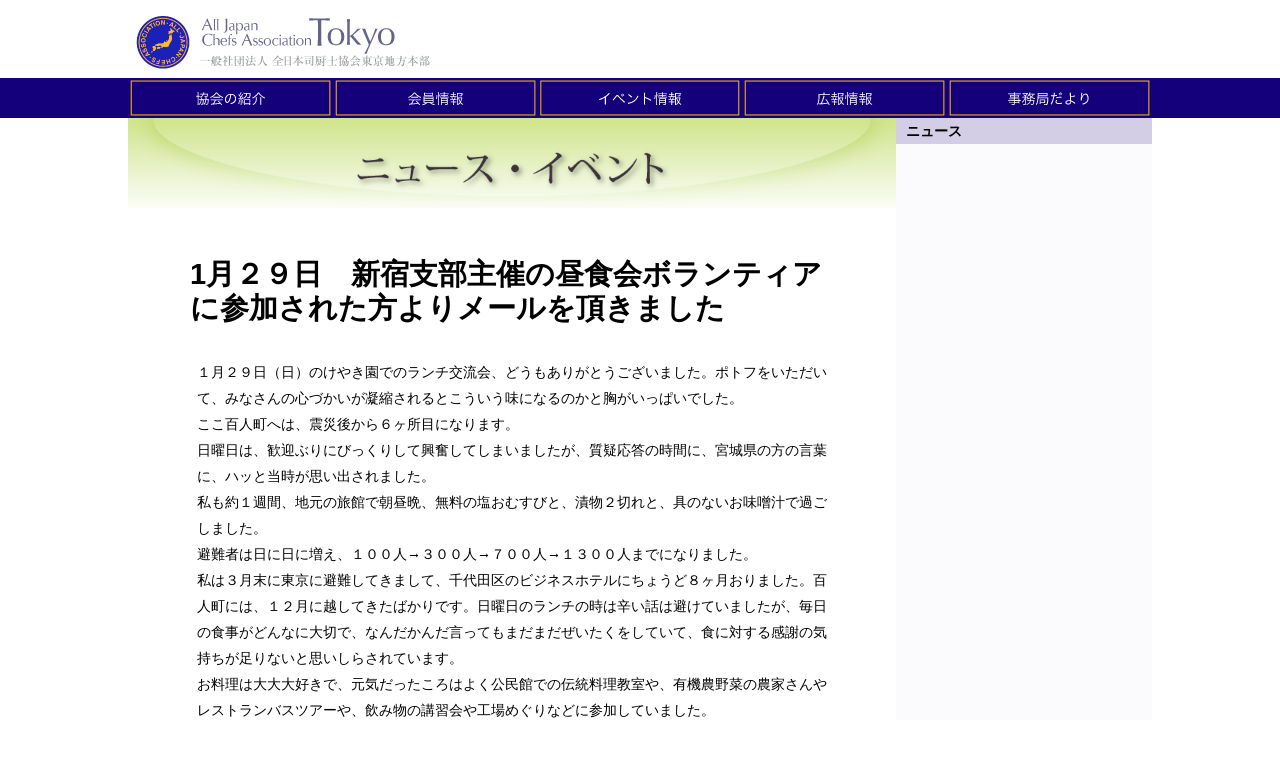

--- FILE ---
content_type: text/html; charset=UTF-8
request_url: https://www.tokyo-chefs.jp/news/2012022109531625.html
body_size: 4559
content:
<!DOCTYPE HTML PUBLIC "-//W3C//DTD HTML 4.01 Transitional//EN" "http://www.w3.org/TR/html4/loose.dtd">
<html>
<head>
<meta http-equiv="Content-Type" content="text/html; charset=UTF-8">
<title>1月２９日　新宿支部主催の昼食会ボランティアに参加された方よりメールを頂きました</title>
<meta name="robots" content="noodp">
<meta name="keyword" content="料理、レストラン、コック、シェフ、グルメ、西洋料理、レシピ、TCA、食文化、東京シェフズ、東京chefs、フレンチ、フランス料理">
<meta name="description" content="東京都司厨士協会は、総勢2,800名のシェフで構成される、西洋料理人の団体です。「司厨士」としての資質と技術の向上させるため、西洋料理について調査研究し、食品衛生の向上や食生活の健全な発展をめざして活動しています。さまざまな情報をあつめるとともに、イベントなどの広報告知も行っています。">
<link rel="stylesheet" href="../css/common_style.css" type="text/css">
<link rel="stylesheet" href="../css/news_style.css" type="text/css">
<script language="JavaScript" src="../js/common_js.js"></script><!--HTML_maker_js-->
</head>
<body>
<div id="wrapper">
<div id="header">
<!--goto_home--><a href="../index.html" class="logo">HOMEへ戻る</a><!--goto_home-->
</div>
<hr class="visit">
<div id="content">
<div id="menu"><noscript><a href="../other/site_map.html" class="logo">サイトマップ</a></noscript></div>
<hr class="visit">
<div id="submenu"></div>
<hr class="visit">
<!--本文ここから--><div id="main">
<div id="DivInfo">
<div class="corner">
<img src="../images/corner_1.gif">
</div>
<div class="category">
<img src="../images/category_1_20.gif">
</div>
<br class="end">
</div>
<div id="DivTitle">
<p class="date_r">2012/2/21</p>
<div id="DivTitleImg" class="gallery_non">
</div>
<div class="standard">
<h1>1月２９日　新宿支部主催の昼食会ボランティアに参加された方よりメールを頂きました</h1>
<p class="read" style="display:none;">
</p>
</div>
</div>
<div id="DivText">
<div class="gallery_non">
</div>
<div class="standard">
<p class="hm_bodytext_l">１月２９日（日）のけやき園でのランチ交流会、どうもありがとうございました。ポトフをいただいて、みなさんの心づかいが凝縮されるとこういう味になるのかと胸がいっぱいでした。<br>ここ百人町へは、震災後から６ヶ所目になります。<br>日曜日は、歓迎ぶりにびっくりして興奮してしまいましたが、質疑応答の時間に、宮城県の方の言葉に、ハッと当時が思い出されました。<br>私も約１週間、地元の旅館で朝昼晩、無料の塩おむすびと、漬物２切れと、具のないお味噌汁で過ごしました。<br>避難者は日に日に増え、１００人→３００人→７００人→１３００人までになりました。<br>私は３月末に東京に避難してきまして、千代田区のビジネスホテルにちょうど８ヶ月おりました。百人町には、１２月に越してきたばかりです。日曜日のランチの時は辛い話は避けていましたが、毎日の食事がどんなに大切で、なんだかんだ言ってもまだまだぜいたくをしていて、食に対する感謝の気持ちが足りないと思いしらされています。<br>お料理は大大大好きで、元気だったころはよく公民館での伝統料理教室や、有機農野菜の農家さんやレストランバスツアーや、飲み物の講習会や工場めぐりなどに参加していました。<br>ランチ交流会に参加して、すっかり忘れていた食の楽しさを思いだすことができました。私には塩分制限がありますので、ポトフはやさしいお味でとてもおいしかったです。<br>今の仮住まいにはフライパンと電子レンジしかないので、なんとか鍋を調達して、ポトフ作りに挑戦したいです。お料理のコツや食材のお話なども聞けたらうれしいです。<br>どうもありがとうございました。<br><br></p>
</div>
</div>
<p class="back_but_r"><a href="../">ホームへ</a>│<a href="#header">先頭へ</a>│<a href="javascript:history.back()">前へ戻る</a></p>
</div>
<!--本文ここまで-->
<hr class="visit">
<br class="end">
</div>
<div id="footer"></div>
</div>
</body>
</html>


--- FILE ---
content_type: text/css; charset=utf-8
request_url: https://www.tokyo-chefs.jp/css/common_style.css
body_size: 119225
content:
/*###################################*/
/*#		include						#*/
/*###################################*/
@charset "utf-8";
@import url("daas_style.css");
#main{
	-webkit-box-flex: 0;
-moz-box-flex: 0;
-webkit-flex: 0 0 auto;
-ms-flex: 0 0 auto;
flex: 0 0 auto;
	width: 75%;
}
#submenu{
}
/*###################################*/
/*#		coloring					#*/
/*###################################*/

:root{
	--daas-theme-content-width: 1024px;
}
#header > .container,
#content > .container,
#menuPC > .container,
#footer > .container,
#copyright > .container{
	max-width: var(--daas-theme-content-width);
	width: 100%;
}
:root{
	--daas-theme-main-color: rgba(211, 205, 230, 1);
	--daas-theme-main-contrast-color: rgb(0, 0, 0);
	--daas-theme-main-button-icon-source: url([data-uri]);
	--daas-theme-sub-color: rgba(21, 0, 124, 1);
	--daas-theme-sub-contrast-color: rgb(255, 255, 255);
	--daas-theme-sub-button-icon-source: url([data-uri]);
	--daas-theme-point-color: rgba(21, 0, 124, 1);
	--daas-theme-point-contrast-color: rgb(255, 255, 255);
	--daas-theme-point-button-icon-source: url([data-uri]);
	--daas-theme-accent-color: rgba(156, 89, 74, 1);
	--daas-theme-accent-contrast-color: rgb(255, 255, 255);
	--daas-theme-accent-button-icon-source: url([data-uri]);
	--daas-theme-submenu-color: rgba(251, 250, 253, 1);
	--daas-theme-submenu-contrast-color: rgb(0, 0, 0);
	--daas-theme-footer-color: rgba(251, 250, 253, 1);
	--daas-theme-footer-contrast-color: rgb(0, 0, 0);
	--daas-theme-read-color: rgba(158, 154, 173, 1);
	--daas-theme-read-contrast-color: rgb(255, 255, 255);
	--daas-theme-h2-color: rgba(158, 154, 173, 1);
	--daas-theme-h2-contrast-color: rgb(255, 255, 255);
	--daas-theme-h3-color: rgba(211, 205, 230, 1);
	--daas-theme-h3-contrast-color: rgb(0, 0, 0);
	--daas-theme-h4-color: rgba(21, 0, 124, 1);
	--daas-theme-h4-contrast-color: rgb(255, 255, 255);
	--daas-theme-h5-color: rgba(211, 205, 230, 1);
	--daas-theme-h5-contrast-color: rgb(0, 0, 0);
	--daas-theme-h6-color: rgba(21, 0, 124, 1);
	--daas-theme-h6-contrast-color: rgb(255, 255, 255);
	--daas-theme-table-header-cell-color: rgb(255, 255, 255);
	--daas-theme-table-header-cell-background-color: rgba(158, 154, 173, 1);
	--daas-theme-em-color: rgb(255, 167, 45);
	--daas-theme-link-color: rgb(102, 88, 173);
	--daas-theme-link-active-color: rgb(179, 37, 5);
}
table th{
	color: var(--daas-theme-table-header-cell-color);
	background-color: var(--daas-theme-table-header-cell-background-color);
}
em{
	color: var(--daas-theme-em-color);
}

a,
a[data-link]{
	color: var(--daas-theme-link-color);
}

a[data-active],
a:hover,
a:active,
a:visited{
	color: var(--daas-theme-link-active-color);
}

[data-device="pc"][data-design="panel"] > li > a{
	color: var(--daas-theme-main-contrast-color);
	background-color: var(--daas-theme-main-color);
}
[data-device="pc"][data-design="box"] > li > a{
	color: var(--daas-theme-main-contrast-color);
	background-color: var(--daas-theme-main-color);
}
[data-device="pc"][data-design="card"] > li > a{
	color: var(--daas-theme-main-color);
	border-color: var(--daas-theme-main-color);
}
[data-device="pc"][data-design="line"] > li > a{
	color: var(--daas-theme-main-color);
	border-color: var(--daas-theme-main-color);
}
[data-device="pc"][data-design="clear"] > li > a{
	color: var(--daas-theme-main-color);
}
#menu > [data-device="mobile"] > .icon{
	fill: var(--daas-theme-main-color);
}
#menu > [data-device="mobile"]> .widnow > .menu > li[data-selected] > a,
#menu > [data-device="mobile"]> .widnow > .menu > li > a:hover{
	color: var(--daas-theme-main-contrast-color);
	background-color: var(--daas-theme-main-color);
}

#submenu{
	border-color:  var(--daas-theme-main-color);
	color: var(--daas-theme-submenu-contrast-color);
	background-color: var(--daas-theme-submenu-color);
}
#submenu .relationContents{
	color: var(--daas-theme-main-contrast-color);
	background-color: var(--daas-theme-main-color);
}
#submenu a,
#submenu a:hover,
#submenu a:visited{
	color: inherit;
}
#submenu .submenu li.category > dl{
	color: var(--daas-theme-main-contrast-color);
	background-color: var(--daas-theme-main-color);
}

#footer[data-size="full"]{
	border-color: var(--daas-theme-main-color);
	background-color: var(--daas-theme-footer-color);
}
#footer[data-size="wrap"] > .container{
	border-color: var(--daas-theme-main-color);
	color: var(--daas-theme-footer-contrast-color);
	background-color: var(--daas-theme-footer-color);
}
#copyright > .container{
	color: var(--daas-theme-main-contrast-color);
}
#copyright[data-size="full"]{
	background-color: var(--daas-theme-main-color);
}
#copyright[data-size="wrap"] > .container{
	background-color: var(--daas-theme-main-color);
}


#DivTitle .read{
	border-color: var(--daas-theme-read-color);
	color: var(--daas-theme-read-color);
}

#DivSubtitle h2{
	border-color: var(--daas-theme-h2-color);
}

#DivSubtitle h3{
	border-color: var(--daas-theme-h3-color);
}

#DivSubtitle h4{
	border-color: var(--daas-theme-h4-color);
}

#DivSubtitle h5{
	color: var(--daas-theme-h5-contrast-color);
	background-color: var(--daas-theme-h5-color);
}

#DivSubtitle h6{
	color: var(--daas-theme-h6-contrast-color);
	background-color: var(--daas-theme-h6-color);
}

#DivButton > a,
#DivButton > a:hover,
#DivButton > a:visited{
	color: var(--daas-theme-point-contrast-color);
	background-color: var(--daas-theme-point-color);
}
#DivButton > a::after{
	background-image: var(--daas-theme-point-button-icon-source);
}
#DivButton > a[data-priority="point"],
#DivButton > a[data-priority="point"]:hover,
#DivButton > a[data-priority="point"]:visited{
	color: var(--daas-theme-point-contrast-color);
	background-color: var(--daas-theme-point-color);
}
#DivButton > a[data-priority="point"]::after{
	background-image: var(--daas-theme-point-button-icon-source);
}
#DivButton > a[data-priority="sub"],
#DivButton > a[data-priority="sub"]:hover,
#DivButton > a[data-priority="sub"]:visited{
	color: var(--daas-theme-sub-contrast-color);
	background-color: var(--daas-theme-sub-color);
}
#DivButton > a[data-priority="sub"]::after{
	background-image: var(--daas-theme-sub-button-icon-source);
}
#DivButton > a[data-priority="main"],
#DivButton > a[data-priority="main"]:hover,
#DivButton > a[data-priority="main"]:visited{
	color: var(--daas-theme-main-contrast-color);
	background-color: var(--daas-theme-main-color);
}
#DivButton > a[data-priority="main"]::after{
	background-image: var(--daas-theme-main-button-icon-source);
}
#DivButton > a[data-priority="accent"],
#DivButton > a[data-priority="accent"]:hover,
#DivButton > a[data-priority="accent"]:visited{
	color: var(--daas-theme-accent-contrast-color);
	background-color: var(--daas-theme-accent-color);
}
#DivButton > a[data-priority="accent"]::after{
	background-image: var(--daas-theme-accent-button-icon-source);
}

[data-module="News"][data-layout="topics"] .item > .container > .section > .image-section > .phrase > .title,
[data-module="Topics"] > .container > .image-section > .phrase > .title{
	color: var(--daas-theme-accent-color);
}
[data-module="News"][data-layout="topics"] .item > .container > .section > .text-section > .phrase > .title,
[data-module="Topics"] > .container > .text-section > .phrase > .title{
	color: var(--daas-theme-accent-color);
}
[data-module="News"][data-layout="topics"] .item[data-design="panel"] > .container > .event,
[data-module="News"][data-layout="topics"] .item[data-design="panel"] > .container > .section > .text-section,
[data-module="Topics"][data-design="panel"] > .container > .text-section{
	background-color: var(--daas-theme-sub-color);
}
[data-module="News"][data-layout="topics"] .item[data-design="panel"] > .container > .info,
[data-module="News"][data-layout="topics"] .item[data-design="panel"] > .container > .section > .text-section > .phrase > .info,
[data-module="News"][data-layout="topics"] .item[data-design="panel"] > .container > .section > .text-section > .phrase > .title,
[data-module="Topics"][data-design="panel"] > .container > .text-section > .phrase > .title{
	color: var(--daas-theme-main-contrast-color);
	background-color: var(--daas-theme-main-color);
}

[data-module="News"][data-layout="topics"] .item[data-design="box"] > .container,
[data-module="Topics"][data-design="box"] > .container{
	background-color: var(--daas-theme-sub-color);
}
[data-module="News"][data-layout="topics"] .item[data-design="box"] > .container > .info{
	color: var(--daas-theme-sub-contrast-color);
}
[data-module="News"][data-layout="topics"] .item[data-design="box"] > .container > .section > .text-section:only-child > .phrase,
[data-module="Topics"][data-design="box"] > .container > .text-section:only-child > .phrase{
	background-color: var(--daas-theme-main-color);
}
[data-module="News"][data-layout="topics"] .item[data-design="box"] > .container > .section > .text-section:only-child > .phrase > .info,
[data-module="News"][data-layout="topics"] .item[data-design="box"] > .container > .section > .text-section:only-child > .phrase > .title,
[data-module="News"][data-layout="topics"] .item[data-design="box"] > .container > .section > .text-section:only-child > .phrase > .text,
[data-module="Topics"][data-design="box"] > .container > .text-section:only-child > .phrase > .title,
[data-module="Topics"][data-design="box"] > .container > .text-section:only-child > .phrase > .text{
	color: var(--daas-theme-sub-contrast-color);
}
[data-module="News"][data-layout="topics"] .item[data-design="line"],
[data-module="Topics"][data-design="line"]{
	border-color: var(--daas-theme-accent-color);
}

[data-module="News"][data-layout="topics"] .item[data-border-style="solid-wide-radius"][data-border-color="Gray"]::after,
[data-module="News"][data-layout="topics"] .item[data-border-style="solid-wide"][data-border-color="Gray"]::after,
[data-module="News"][data-layout="topics"] .item[data-border-style="solid-medium-radius"][data-border-color="Gray"]::after,
[data-module="News"][data-layout="topics"] .item[data-border-style="solid-medium"][data-border-color="Gray"]::after,
[data-module="News"][data-layout="topics"] .item[data-border-style="solid-short-radius"][data-border-color="Gray"]::after,
[data-module="News"][data-layout="topics"] .item[data-border-style="solid-short"][data-border-color="Gray"]::after{
	background-color: #AAA;
}



[data-module="Heading"][data-design="main"]{
	color: var(--daas-theme-main-contrast-color);
	background-color: var(--daas-theme-main-color);
}
[data-module="Heading"][data-design="sub"]{
	color: var(--daas-theme-sub-contrast-color);
	background-color: var(--daas-theme-sub-color);
}
[data-module="Heading"][data-design="accent"]{
	color: var(--daas-theme-accent-contarst-color);
	background-color: var(--daas-theme-accent-color);
}
[data-module="Heading"][data-design="main-line"]{
	color: var(--daas-theme-main-color);
	border-color: var(--daas-theme-main-color);
}
[data-module="Heading"][data-design="accent-line"]{
	color: var(--daas-theme-accent-color);
	border-color: var(--daas-theme-accent-color);
}


[data-module="News"][data-layout="list"][data-design="sub"]{
	color: var(--daas-theme-sub-contrast-color);
	background-color: var(--daas-theme-sub-color);
}

[data-module="News"][data-layout="list"][data-design="sub-main"]{
	color: var(--daas-theme-main-color);
	background-color: var(--daas-theme-sub-color);
}
[data-module="News"][data-layout="list"][data-design="sub-accent"]{
	color: var(--daas-theme-accent-color);
	background-color: var(--daas-theme-sub-color);
}
[data-module="News"][data-layout="list"][data-design="none"]{
	color: inherit;
	background-color: transparent;
}
[data-module="News"][data-layout="list"][data-design="none-main"]{
	color: var(--daas-theme-main-color);
	background-color: transparent;
}
[data-module="News"][data-layout="list"][data-design="none-accent"]{
	color: var(--daas-theme-accent-color);
	background-color: transparent;
}

[data-module="News"][data-layout="banner"] > .container > [data-flex-size] > .item,
[data-module="Banner"]{
	color: var(--daas-theme-point-contrast-color);
	background-color: var(--daas-theme-point-color);
}
[data-module="News"][data-layout="banner"] > .container > [data-flex-size] > .item > .container::after,
[data-module="Banner"] > .container::after{
	background-image: var(--daas-theme-point-button-icon-source);
}
[data-module="News"][data-layout="banner"][data-design="point"] > .container > [data-flex-size] > .item,
[data-module="Banner"][data-priority="point"]{
	color: var(--daas-theme-point-contrast-color);
	background-color: var(--daas-theme-point-color);
}
[data-module="News"][data-layout="banner"][data-design="point"] > .container > [data-flex-size] > .item > .container::after,
[data-module="Banner"][data-priority="point"] > .container::after{
	background-image: var(--daas-theme-point-button-icon-source);
}
[data-module="News"][data-layout="banner"][data-design="sub"] > .container > [data-flex-size] > .item,
[data-module="Banner"][data-priority="sub"]{
	color: var(--daas-theme-sub-contrast-color);
	background-color: var(--daas-theme-sub-color);
}
[data-module="News"][data-layout="banner"][data-design="sub"]  > .container > [data-flex-size] > .item> .container::after,
[data-module="Banner"][data-priority="sub"] > .container::after{
	background-image: var(--daas-theme-sub-button-icon-source);
}
[data-module="News"][data-layout="banner"][data-design="main"] > .container > [data-flex-size] > .item,
[data-module="Banner"][data-priority="main"]{
	color: var(--daas-theme-main-contrast-color);
	background-color: var(--daas-theme-main-color);
}
[data-module="News"][data-layout="banner"][data-design="main"] > .container > [data-flex-size] > .item > .container::after,
[data-module="Banner"][data-priority="main"] > .container::after{
	background-image: var(--daas-theme-main-button-icon-source);
}
[data-module="News"][data-layout="banner"][data-design="accent"] > .container > [data-flex-size] > .item,
[data-module="Banner"][data-priority="accent"]{
	color: var(--daas-theme-accent-contrast-color);
	background-color: var(--daas-theme-accent-color);
}
[data-module="News"][data-layout="banner"][data-design="accent"] > .container > [data-flex-size] > .item > .container::after,
[data-module="Banner"][data-priority="accent"] > .container::after{
	background-image: var(--daas-theme-accent-button-icon-source);
}
@media print{
	body{
		font-size: 0.73809523809524em;
		margin-left: auto;
		margin-right: auto;
		max-width: 1024px;
	}
}
[data-module="News"][data-layout="topics"] > .container[data-border-style^="solid-"][data-border-color="Black"] > [data-flex-size]::after{
	background-color: #000000;
}
[data-module="News"][data-layout="topics"] > .container[data-border-style^="solid-"][data-border-color="Monotone-10"] > [data-flex-size]::after{
	background-color: #191919;
}
[data-module="News"][data-layout="topics"] > .container[data-border-style^="solid-"][data-border-color="Monotone-20"] > [data-flex-size]::after{
	background-color: #333333;
}
[data-module="News"][data-layout="topics"] > .container[data-border-style^="solid-"][data-border-color="Monotone-30"] > [data-flex-size]::after{
	background-color: #4c4c4c;
}
[data-module="News"][data-layout="topics"] > .container[data-border-style^="solid-"][data-border-color="Monotone-40"] > [data-flex-size]::after{
	background-color: #666666;
}
[data-module="News"][data-layout="topics"] > .container[data-border-style^="solid-"][data-border-color="Monotone-50"] > [data-flex-size]::after{
	background-color: #7f7f7f;
}
[data-module="News"][data-layout="topics"] > .container[data-border-style^="solid-"][data-border-color="Monotone-60"] > [data-flex-size]::after{
	background-color: #999999;
}
[data-module="News"][data-layout="topics"] > .container[data-border-style^="solid-"][data-border-color="Monotone-70"] > [data-flex-size]::after{
	background-color: #b2b2b2;
}
[data-module="News"][data-layout="topics"] > .container[data-border-style^="solid-"][data-border-color="Monotone-80"] > [data-flex-size]::after{
	background-color: #cccccc;
}
[data-module="News"][data-layout="topics"] > .container[data-border-style^="solid-"][data-border-color="Monotone-90"] > [data-flex-size]::after{
	background-color: #e5e5e5;
}
[data-module="News"][data-layout="topics"] > .container[data-border-style^="solid-"][data-border-color="White"] > [data-flex-size]::after{
	background-color: #FFFFFF;
}
[data-module="News"][data-layout="topics"] > .container[data-border-style^="solid-"][data-border-color="Main"] > [data-flex-size]::after{
	background-color: #d3cde6;
}
[data-module="News"][data-layout="topics"] > .container[data-border-style^="solid-"][data-border-color="Sub"] > [data-flex-size]::after{
	background-color: #15007c;
}
[data-module="News"][data-layout="topics"] > .container[data-border-style^="solid-"][data-border-color="Accent"] > [data-flex-size]::after{
	background-color: #9c594a;
}
[data-module="News"][data-layout="topics"] > .container[data-border-style^="solid-"][data-border-color="Point"] > [data-flex-size]::after{
	background-color: #15007c;
}
[data-module="News"][data-layout="topics"] > .container[data-border-style^="solid-"][data-border-color="Link"] > [data-flex-size]::after{
	background-color: #6658ad;
}
[data-module="News"][data-layout="topics"] > .container[data-border-style^="solid-"][data-border-color="Active"] > [data-flex-size]::after{
	background-color: #b32505;
}
[data-module="News"][data-layout="topics"] > .container[data-border-style^="solid-"][data-border-color="Emphasis"] > [data-flex-size]::after{
	background-color: #ffa72d;
}
[data-module="News"][data-layout="topics"] > .container[data-border-style="dashed-1-10-5"] > [data-flex-size]::after{
	background-image: url("data:image/svg+xml;charset=UTF-8,%3Csvg%20xmlns%3D%22http%3A%2F%2Fwww.w3.org%2F2000%2Fsvg%22%20width%3D%2215%22%20height%3D%221%22%20viewBox%3D%220%200%2015%201%22%3E%3Crect%20width%3D%2210%22%20height%3D%221%22%20fill%3D%22%23000000%22%2F%3E%3C%2Fsvg%3E");
}
[data-module="News"][data-layout="topics"] > .container[data-border-style="dashed-1-10-5"][data-border-color="Black"] > [data-flex-size]::after{
	background-image: url("data:image/svg+xml;charset=UTF-8,%3Csvg%20xmlns%3D%22http%3A%2F%2Fwww.w3.org%2F2000%2Fsvg%22%20width%3D%2215%22%20height%3D%221%22%20viewBox%3D%220%200%2015%201%22%3E%3Crect%20width%3D%2210%22%20height%3D%221%22%20fill%3D%22%23000000%22%2F%3E%3C%2Fsvg%3E");
}
[data-module="News"][data-layout="topics"] > .container[data-border-style="dashed-1-10-5"][data-border-color="Monotone-10"] > [data-flex-size]::after{
	background-image: url("data:image/svg+xml;charset=UTF-8,%3Csvg%20xmlns%3D%22http%3A%2F%2Fwww.w3.org%2F2000%2Fsvg%22%20width%3D%2215%22%20height%3D%221%22%20viewBox%3D%220%200%2015%201%22%3E%3Crect%20width%3D%2210%22%20height%3D%221%22%20fill%3D%22%23191919%22%2F%3E%3C%2Fsvg%3E");
}
[data-module="News"][data-layout="topics"] > .container[data-border-style="dashed-1-10-5"][data-border-color="Monotone-20"] > [data-flex-size]::after{
	background-image: url("data:image/svg+xml;charset=UTF-8,%3Csvg%20xmlns%3D%22http%3A%2F%2Fwww.w3.org%2F2000%2Fsvg%22%20width%3D%2215%22%20height%3D%221%22%20viewBox%3D%220%200%2015%201%22%3E%3Crect%20width%3D%2210%22%20height%3D%221%22%20fill%3D%22%23333333%22%2F%3E%3C%2Fsvg%3E");
}
[data-module="News"][data-layout="topics"] > .container[data-border-style="dashed-1-10-5"][data-border-color="Monotone-30"] > [data-flex-size]::after{
	background-image: url("data:image/svg+xml;charset=UTF-8,%3Csvg%20xmlns%3D%22http%3A%2F%2Fwww.w3.org%2F2000%2Fsvg%22%20width%3D%2215%22%20height%3D%221%22%20viewBox%3D%220%200%2015%201%22%3E%3Crect%20width%3D%2210%22%20height%3D%221%22%20fill%3D%22%234c4c4c%22%2F%3E%3C%2Fsvg%3E");
}
[data-module="News"][data-layout="topics"] > .container[data-border-style="dashed-1-10-5"][data-border-color="Monotone-40"] > [data-flex-size]::after{
	background-image: url("data:image/svg+xml;charset=UTF-8,%3Csvg%20xmlns%3D%22http%3A%2F%2Fwww.w3.org%2F2000%2Fsvg%22%20width%3D%2215%22%20height%3D%221%22%20viewBox%3D%220%200%2015%201%22%3E%3Crect%20width%3D%2210%22%20height%3D%221%22%20fill%3D%22%23666666%22%2F%3E%3C%2Fsvg%3E");
}
[data-module="News"][data-layout="topics"] > .container[data-border-style="dashed-1-10-5"][data-border-color="Monotone-50"] > [data-flex-size]::after{
	background-image: url("data:image/svg+xml;charset=UTF-8,%3Csvg%20xmlns%3D%22http%3A%2F%2Fwww.w3.org%2F2000%2Fsvg%22%20width%3D%2215%22%20height%3D%221%22%20viewBox%3D%220%200%2015%201%22%3E%3Crect%20width%3D%2210%22%20height%3D%221%22%20fill%3D%22%237f7f7f%22%2F%3E%3C%2Fsvg%3E");
}
[data-module="News"][data-layout="topics"] > .container[data-border-style="dashed-1-10-5"][data-border-color="Monotone-60"] > [data-flex-size]::after{
	background-image: url("data:image/svg+xml;charset=UTF-8,%3Csvg%20xmlns%3D%22http%3A%2F%2Fwww.w3.org%2F2000%2Fsvg%22%20width%3D%2215%22%20height%3D%221%22%20viewBox%3D%220%200%2015%201%22%3E%3Crect%20width%3D%2210%22%20height%3D%221%22%20fill%3D%22%23999999%22%2F%3E%3C%2Fsvg%3E");
}
[data-module="News"][data-layout="topics"] > .container[data-border-style="dashed-1-10-5"][data-border-color="Monotone-70"] > [data-flex-size]::after{
	background-image: url("data:image/svg+xml;charset=UTF-8,%3Csvg%20xmlns%3D%22http%3A%2F%2Fwww.w3.org%2F2000%2Fsvg%22%20width%3D%2215%22%20height%3D%221%22%20viewBox%3D%220%200%2015%201%22%3E%3Crect%20width%3D%2210%22%20height%3D%221%22%20fill%3D%22%23b2b2b2%22%2F%3E%3C%2Fsvg%3E");
}
[data-module="News"][data-layout="topics"] > .container[data-border-style="dashed-1-10-5"][data-border-color="Monotone-80"] > [data-flex-size]::after{
	background-image: url("data:image/svg+xml;charset=UTF-8,%3Csvg%20xmlns%3D%22http%3A%2F%2Fwww.w3.org%2F2000%2Fsvg%22%20width%3D%2215%22%20height%3D%221%22%20viewBox%3D%220%200%2015%201%22%3E%3Crect%20width%3D%2210%22%20height%3D%221%22%20fill%3D%22%23cccccc%22%2F%3E%3C%2Fsvg%3E");
}
[data-module="News"][data-layout="topics"] > .container[data-border-style="dashed-1-10-5"][data-border-color="Monotone-90"] > [data-flex-size]::after{
	background-image: url("data:image/svg+xml;charset=UTF-8,%3Csvg%20xmlns%3D%22http%3A%2F%2Fwww.w3.org%2F2000%2Fsvg%22%20width%3D%2215%22%20height%3D%221%22%20viewBox%3D%220%200%2015%201%22%3E%3Crect%20width%3D%2210%22%20height%3D%221%22%20fill%3D%22%23e5e5e5%22%2F%3E%3C%2Fsvg%3E");
}
[data-module="News"][data-layout="topics"] > .container[data-border-style="dashed-1-10-5"][data-border-color="White"] > [data-flex-size]::after{
	background-image: url("data:image/svg+xml;charset=UTF-8,%3Csvg%20xmlns%3D%22http%3A%2F%2Fwww.w3.org%2F2000%2Fsvg%22%20width%3D%2215%22%20height%3D%221%22%20viewBox%3D%220%200%2015%201%22%3E%3Crect%20width%3D%2210%22%20height%3D%221%22%20fill%3D%22%23FFFFFF%22%2F%3E%3C%2Fsvg%3E");
}
[data-module="News"][data-layout="topics"] > .container[data-border-style="dashed-1-10-5"][data-border-color="Main"] > [data-flex-size]::after{
	background-image: url("data:image/svg+xml;charset=UTF-8,%3Csvg%20xmlns%3D%22http%3A%2F%2Fwww.w3.org%2F2000%2Fsvg%22%20width%3D%2215%22%20height%3D%221%22%20viewBox%3D%220%200%2015%201%22%3E%3Crect%20width%3D%2210%22%20height%3D%221%22%20fill%3D%22%23d3cde6%22%2F%3E%3C%2Fsvg%3E");
}
[data-module="News"][data-layout="topics"] > .container[data-border-style="dashed-1-10-5"][data-border-color="Sub"] > [data-flex-size]::after{
	background-image: url("data:image/svg+xml;charset=UTF-8,%3Csvg%20xmlns%3D%22http%3A%2F%2Fwww.w3.org%2F2000%2Fsvg%22%20width%3D%2215%22%20height%3D%221%22%20viewBox%3D%220%200%2015%201%22%3E%3Crect%20width%3D%2210%22%20height%3D%221%22%20fill%3D%22%2315007c%22%2F%3E%3C%2Fsvg%3E");
}
[data-module="News"][data-layout="topics"] > .container[data-border-style="dashed-1-10-5"][data-border-color="Accent"] > [data-flex-size]::after{
	background-image: url("data:image/svg+xml;charset=UTF-8,%3Csvg%20xmlns%3D%22http%3A%2F%2Fwww.w3.org%2F2000%2Fsvg%22%20width%3D%2215%22%20height%3D%221%22%20viewBox%3D%220%200%2015%201%22%3E%3Crect%20width%3D%2210%22%20height%3D%221%22%20fill%3D%22%239c594a%22%2F%3E%3C%2Fsvg%3E");
}
[data-module="News"][data-layout="topics"] > .container[data-border-style="dashed-1-10-5"][data-border-color="Point"] > [data-flex-size]::after{
	background-image: url("data:image/svg+xml;charset=UTF-8,%3Csvg%20xmlns%3D%22http%3A%2F%2Fwww.w3.org%2F2000%2Fsvg%22%20width%3D%2215%22%20height%3D%221%22%20viewBox%3D%220%200%2015%201%22%3E%3Crect%20width%3D%2210%22%20height%3D%221%22%20fill%3D%22%2315007c%22%2F%3E%3C%2Fsvg%3E");
}
[data-module="News"][data-layout="topics"] > .container[data-border-style="dashed-1-10-5"][data-border-color="Link"] > [data-flex-size]::after{
	background-image: url("data:image/svg+xml;charset=UTF-8,%3Csvg%20xmlns%3D%22http%3A%2F%2Fwww.w3.org%2F2000%2Fsvg%22%20width%3D%2215%22%20height%3D%221%22%20viewBox%3D%220%200%2015%201%22%3E%3Crect%20width%3D%2210%22%20height%3D%221%22%20fill%3D%22%236658ad%22%2F%3E%3C%2Fsvg%3E");
}
[data-module="News"][data-layout="topics"] > .container[data-border-style="dashed-1-10-5"][data-border-color="Active"] > [data-flex-size]::after{
	background-image: url("data:image/svg+xml;charset=UTF-8,%3Csvg%20xmlns%3D%22http%3A%2F%2Fwww.w3.org%2F2000%2Fsvg%22%20width%3D%2215%22%20height%3D%221%22%20viewBox%3D%220%200%2015%201%22%3E%3Crect%20width%3D%2210%22%20height%3D%221%22%20fill%3D%22%23b32505%22%2F%3E%3C%2Fsvg%3E");
}
[data-module="News"][data-layout="topics"] > .container[data-border-style="dashed-1-10-5"][data-border-color="Emphasis"] > [data-flex-size]::after{
	background-image: url("data:image/svg+xml;charset=UTF-8,%3Csvg%20xmlns%3D%22http%3A%2F%2Fwww.w3.org%2F2000%2Fsvg%22%20width%3D%2215%22%20height%3D%221%22%20viewBox%3D%220%200%2015%201%22%3E%3Crect%20width%3D%2210%22%20height%3D%221%22%20fill%3D%22%23ffa72d%22%2F%3E%3C%2Fsvg%3E");
}
[data-module="News"][data-layout="topics"] > .container[data-border-style="dotted-radius-2-3"] > [data-flex-size]::after{
	background-image: url("data:image/svg+xml;charset=UTF-8,%3Csvg%20xmlns%3D%22http%3A%2F%2Fwww.w3.org%2F2000%2Fsvg%22%20width%3D%225%22%20height%3D%222%22%20viewBox%3D%220%200%205%202%22%3E%3Ccircle%20cx%3D%221%22%20cy%3D%221%22%20r%3D%221%22%20fill%3D%22%23231815%22%2F%3E%3C%2Fsvg%3E");
}
[data-module="News"][data-layout="topics"] > .container[data-border-style="dotted-radius-2-3"][data-border-color="Black"] > [data-flex-size]::after{
	background-image: url("data:image/svg+xml;charset=UTF-8,%3Csvg%20xmlns%3D%22http%3A%2F%2Fwww.w3.org%2F2000%2Fsvg%22%20width%3D%225%22%20height%3D%222%22%20viewBox%3D%220%200%205%202%22%3E%3Ccircle%20cx%3D%221%22%20cy%3D%221%22%20r%3D%221%22%20fill%3D%22%23000000%22%2F%3E%3C%2Fsvg%3E");
}
[data-module="News"][data-layout="topics"] > .container[data-border-style="dotted-radius-2-3"][data-border-color="Monotone-10"] > [data-flex-size]::after{
	background-image: url("data:image/svg+xml;charset=UTF-8,%3Csvg%20xmlns%3D%22http%3A%2F%2Fwww.w3.org%2F2000%2Fsvg%22%20width%3D%225%22%20height%3D%222%22%20viewBox%3D%220%200%205%202%22%3E%3Ccircle%20cx%3D%221%22%20cy%3D%221%22%20r%3D%221%22%20fill%3D%22%23191919%22%2F%3E%3C%2Fsvg%3E");
}
[data-module="News"][data-layout="topics"] > .container[data-border-style="dotted-radius-2-3"][data-border-color="Monotone-20"] > [data-flex-size]::after{
	background-image: url("data:image/svg+xml;charset=UTF-8,%3Csvg%20xmlns%3D%22http%3A%2F%2Fwww.w3.org%2F2000%2Fsvg%22%20width%3D%225%22%20height%3D%222%22%20viewBox%3D%220%200%205%202%22%3E%3Ccircle%20cx%3D%221%22%20cy%3D%221%22%20r%3D%221%22%20fill%3D%22%23333333%22%2F%3E%3C%2Fsvg%3E");
}
[data-module="News"][data-layout="topics"] > .container[data-border-style="dotted-radius-2-3"][data-border-color="Monotone-30"] > [data-flex-size]::after{
	background-image: url("data:image/svg+xml;charset=UTF-8,%3Csvg%20xmlns%3D%22http%3A%2F%2Fwww.w3.org%2F2000%2Fsvg%22%20width%3D%225%22%20height%3D%222%22%20viewBox%3D%220%200%205%202%22%3E%3Ccircle%20cx%3D%221%22%20cy%3D%221%22%20r%3D%221%22%20fill%3D%22%234c4c4c%22%2F%3E%3C%2Fsvg%3E");
}
[data-module="News"][data-layout="topics"] > .container[data-border-style="dotted-radius-2-3"][data-border-color="Monotone-40"] > [data-flex-size]::after{
	background-image: url("data:image/svg+xml;charset=UTF-8,%3Csvg%20xmlns%3D%22http%3A%2F%2Fwww.w3.org%2F2000%2Fsvg%22%20width%3D%225%22%20height%3D%222%22%20viewBox%3D%220%200%205%202%22%3E%3Ccircle%20cx%3D%221%22%20cy%3D%221%22%20r%3D%221%22%20fill%3D%22%23666666%22%2F%3E%3C%2Fsvg%3E");
}
[data-module="News"][data-layout="topics"] > .container[data-border-style="dotted-radius-2-3"][data-border-color="Monotone-50"] > [data-flex-size]::after{
	background-image: url("data:image/svg+xml;charset=UTF-8,%3Csvg%20xmlns%3D%22http%3A%2F%2Fwww.w3.org%2F2000%2Fsvg%22%20width%3D%225%22%20height%3D%222%22%20viewBox%3D%220%200%205%202%22%3E%3Ccircle%20cx%3D%221%22%20cy%3D%221%22%20r%3D%221%22%20fill%3D%22%237f7f7f%22%2F%3E%3C%2Fsvg%3E");
}
[data-module="News"][data-layout="topics"] > .container[data-border-style="dotted-radius-2-3"][data-border-color="Monotone-60"] > [data-flex-size]::after{
	background-image: url("data:image/svg+xml;charset=UTF-8,%3Csvg%20xmlns%3D%22http%3A%2F%2Fwww.w3.org%2F2000%2Fsvg%22%20width%3D%225%22%20height%3D%222%22%20viewBox%3D%220%200%205%202%22%3E%3Ccircle%20cx%3D%221%22%20cy%3D%221%22%20r%3D%221%22%20fill%3D%22%23999999%22%2F%3E%3C%2Fsvg%3E");
}
[data-module="News"][data-layout="topics"] > .container[data-border-style="dotted-radius-2-3"][data-border-color="Monotone-70"] > [data-flex-size]::after{
	background-image: url("data:image/svg+xml;charset=UTF-8,%3Csvg%20xmlns%3D%22http%3A%2F%2Fwww.w3.org%2F2000%2Fsvg%22%20width%3D%225%22%20height%3D%222%22%20viewBox%3D%220%200%205%202%22%3E%3Ccircle%20cx%3D%221%22%20cy%3D%221%22%20r%3D%221%22%20fill%3D%22%23b2b2b2%22%2F%3E%3C%2Fsvg%3E");
}
[data-module="News"][data-layout="topics"] > .container[data-border-style="dotted-radius-2-3"][data-border-color="Monotone-80"] > [data-flex-size]::after{
	background-image: url("data:image/svg+xml;charset=UTF-8,%3Csvg%20xmlns%3D%22http%3A%2F%2Fwww.w3.org%2F2000%2Fsvg%22%20width%3D%225%22%20height%3D%222%22%20viewBox%3D%220%200%205%202%22%3E%3Ccircle%20cx%3D%221%22%20cy%3D%221%22%20r%3D%221%22%20fill%3D%22%23cccccc%22%2F%3E%3C%2Fsvg%3E");
}
[data-module="News"][data-layout="topics"] > .container[data-border-style="dotted-radius-2-3"][data-border-color="Monotone-90"] > [data-flex-size]::after{
	background-image: url("data:image/svg+xml;charset=UTF-8,%3Csvg%20xmlns%3D%22http%3A%2F%2Fwww.w3.org%2F2000%2Fsvg%22%20width%3D%225%22%20height%3D%222%22%20viewBox%3D%220%200%205%202%22%3E%3Ccircle%20cx%3D%221%22%20cy%3D%221%22%20r%3D%221%22%20fill%3D%22%23e5e5e5%22%2F%3E%3C%2Fsvg%3E");
}
[data-module="News"][data-layout="topics"] > .container[data-border-style="dotted-radius-2-3"][data-border-color="White"] > [data-flex-size]::after{
	background-image: url("data:image/svg+xml;charset=UTF-8,%3Csvg%20xmlns%3D%22http%3A%2F%2Fwww.w3.org%2F2000%2Fsvg%22%20width%3D%225%22%20height%3D%222%22%20viewBox%3D%220%200%205%202%22%3E%3Ccircle%20cx%3D%221%22%20cy%3D%221%22%20r%3D%221%22%20fill%3D%22%23FFFFFF%22%2F%3E%3C%2Fsvg%3E");
}
[data-module="News"][data-layout="topics"] > .container[data-border-style="dotted-radius-2-3"][data-border-color="Main"] > [data-flex-size]::after{
	background-image: url("data:image/svg+xml;charset=UTF-8,%3Csvg%20xmlns%3D%22http%3A%2F%2Fwww.w3.org%2F2000%2Fsvg%22%20width%3D%225%22%20height%3D%222%22%20viewBox%3D%220%200%205%202%22%3E%3Ccircle%20cx%3D%221%22%20cy%3D%221%22%20r%3D%221%22%20fill%3D%22%23d3cde6%22%2F%3E%3C%2Fsvg%3E");
}
[data-module="News"][data-layout="topics"] > .container[data-border-style="dotted-radius-2-3"][data-border-color="Sub"] > [data-flex-size]::after{
	background-image: url("data:image/svg+xml;charset=UTF-8,%3Csvg%20xmlns%3D%22http%3A%2F%2Fwww.w3.org%2F2000%2Fsvg%22%20width%3D%225%22%20height%3D%222%22%20viewBox%3D%220%200%205%202%22%3E%3Ccircle%20cx%3D%221%22%20cy%3D%221%22%20r%3D%221%22%20fill%3D%22%2315007c%22%2F%3E%3C%2Fsvg%3E");
}
[data-module="News"][data-layout="topics"] > .container[data-border-style="dotted-radius-2-3"][data-border-color="Accent"] > [data-flex-size]::after{
	background-image: url("data:image/svg+xml;charset=UTF-8,%3Csvg%20xmlns%3D%22http%3A%2F%2Fwww.w3.org%2F2000%2Fsvg%22%20width%3D%225%22%20height%3D%222%22%20viewBox%3D%220%200%205%202%22%3E%3Ccircle%20cx%3D%221%22%20cy%3D%221%22%20r%3D%221%22%20fill%3D%22%239c594a%22%2F%3E%3C%2Fsvg%3E");
}
[data-module="News"][data-layout="topics"] > .container[data-border-style="dotted-radius-2-3"][data-border-color="Point"] > [data-flex-size]::after{
	background-image: url("data:image/svg+xml;charset=UTF-8,%3Csvg%20xmlns%3D%22http%3A%2F%2Fwww.w3.org%2F2000%2Fsvg%22%20width%3D%225%22%20height%3D%222%22%20viewBox%3D%220%200%205%202%22%3E%3Ccircle%20cx%3D%221%22%20cy%3D%221%22%20r%3D%221%22%20fill%3D%22%2315007c%22%2F%3E%3C%2Fsvg%3E");
}
[data-module="News"][data-layout="topics"] > .container[data-border-style="dotted-radius-2-3"][data-border-color="Link"] > [data-flex-size]::after{
	background-image: url("data:image/svg+xml;charset=UTF-8,%3Csvg%20xmlns%3D%22http%3A%2F%2Fwww.w3.org%2F2000%2Fsvg%22%20width%3D%225%22%20height%3D%222%22%20viewBox%3D%220%200%205%202%22%3E%3Ccircle%20cx%3D%221%22%20cy%3D%221%22%20r%3D%221%22%20fill%3D%22%236658ad%22%2F%3E%3C%2Fsvg%3E");
}
[data-module="News"][data-layout="topics"] > .container[data-border-style="dotted-radius-2-3"][data-border-color="Active"] > [data-flex-size]::after{
	background-image: url("data:image/svg+xml;charset=UTF-8,%3Csvg%20xmlns%3D%22http%3A%2F%2Fwww.w3.org%2F2000%2Fsvg%22%20width%3D%225%22%20height%3D%222%22%20viewBox%3D%220%200%205%202%22%3E%3Ccircle%20cx%3D%221%22%20cy%3D%221%22%20r%3D%221%22%20fill%3D%22%23b32505%22%2F%3E%3C%2Fsvg%3E");
}
[data-module="News"][data-layout="topics"] > .container[data-border-style="dotted-radius-2-3"][data-border-color="Emphasis"] > [data-flex-size]::after{
	background-image: url("data:image/svg+xml;charset=UTF-8,%3Csvg%20xmlns%3D%22http%3A%2F%2Fwww.w3.org%2F2000%2Fsvg%22%20width%3D%225%22%20height%3D%222%22%20viewBox%3D%220%200%205%202%22%3E%3Ccircle%20cx%3D%221%22%20cy%3D%221%22%20r%3D%221%22%20fill%3D%22%23ffa72d%22%2F%3E%3C%2Fsvg%3E");
}
[data-module="News"][data-layout="topics"] > .container[data-border-style="dotted-radius-5-7"] > [data-flex-size]::after{
	background-image: url("data:image/svg+xml;charset=UTF-8,%3Csvg%20xmlns%3D%22http%3A%2F%2Fwww.w3.org%2F2000%2Fsvg%22%20width%3D%2212%22%20height%3D%225%22%20viewBox%3D%220%200%2012%205%22%3E%3Ccircle%20cx%3D%222.5%22%20cy%3D%222.5%22%20r%3D%222.5%22%20fill%3D%22%23231815%22%2F%3E%3C%2Fsvg%3E");
}
[data-module="News"][data-layout="topics"] > .container[data-border-style="dotted-radius-5-7"][data-border-color="Black"] > [data-flex-size]::after{
	background-image: url("data:image/svg+xml;charset=UTF-8,%3Csvg%20xmlns%3D%22http%3A%2F%2Fwww.w3.org%2F2000%2Fsvg%22%20width%3D%2212%22%20height%3D%225%22%20viewBox%3D%220%200%2012%205%22%3E%3Ccircle%20cx%3D%222.5%22%20cy%3D%222.5%22%20r%3D%222.5%22%20fill%3D%22%23000000%22%2F%3E%3C%2Fsvg%3E");
}
[data-module="News"][data-layout="topics"] > .container[data-border-style="dotted-radius-5-7"][data-border-color="Monotone-10"] > [data-flex-size]::after{
	background-image: url("data:image/svg+xml;charset=UTF-8,%3Csvg%20xmlns%3D%22http%3A%2F%2Fwww.w3.org%2F2000%2Fsvg%22%20width%3D%2212%22%20height%3D%225%22%20viewBox%3D%220%200%2012%205%22%3E%3Ccircle%20cx%3D%222.5%22%20cy%3D%222.5%22%20r%3D%222.5%22%20fill%3D%22%23191919%22%2F%3E%3C%2Fsvg%3E");
}
[data-module="News"][data-layout="topics"] > .container[data-border-style="dotted-radius-5-7"][data-border-color="Monotone-20"] > [data-flex-size]::after{
	background-image: url("data:image/svg+xml;charset=UTF-8,%3Csvg%20xmlns%3D%22http%3A%2F%2Fwww.w3.org%2F2000%2Fsvg%22%20width%3D%2212%22%20height%3D%225%22%20viewBox%3D%220%200%2012%205%22%3E%3Ccircle%20cx%3D%222.5%22%20cy%3D%222.5%22%20r%3D%222.5%22%20fill%3D%22%23333333%22%2F%3E%3C%2Fsvg%3E");
}
[data-module="News"][data-layout="topics"] > .container[data-border-style="dotted-radius-5-7"][data-border-color="Monotone-30"] > [data-flex-size]::after{
	background-image: url("data:image/svg+xml;charset=UTF-8,%3Csvg%20xmlns%3D%22http%3A%2F%2Fwww.w3.org%2F2000%2Fsvg%22%20width%3D%2212%22%20height%3D%225%22%20viewBox%3D%220%200%2012%205%22%3E%3Ccircle%20cx%3D%222.5%22%20cy%3D%222.5%22%20r%3D%222.5%22%20fill%3D%22%234c4c4c%22%2F%3E%3C%2Fsvg%3E");
}
[data-module="News"][data-layout="topics"] > .container[data-border-style="dotted-radius-5-7"][data-border-color="Monotone-40"] > [data-flex-size]::after{
	background-image: url("data:image/svg+xml;charset=UTF-8,%3Csvg%20xmlns%3D%22http%3A%2F%2Fwww.w3.org%2F2000%2Fsvg%22%20width%3D%2212%22%20height%3D%225%22%20viewBox%3D%220%200%2012%205%22%3E%3Ccircle%20cx%3D%222.5%22%20cy%3D%222.5%22%20r%3D%222.5%22%20fill%3D%22%23666666%22%2F%3E%3C%2Fsvg%3E");
}
[data-module="News"][data-layout="topics"] > .container[data-border-style="dotted-radius-5-7"][data-border-color="Monotone-50"] > [data-flex-size]::after{
	background-image: url("data:image/svg+xml;charset=UTF-8,%3Csvg%20xmlns%3D%22http%3A%2F%2Fwww.w3.org%2F2000%2Fsvg%22%20width%3D%2212%22%20height%3D%225%22%20viewBox%3D%220%200%2012%205%22%3E%3Ccircle%20cx%3D%222.5%22%20cy%3D%222.5%22%20r%3D%222.5%22%20fill%3D%22%237f7f7f%22%2F%3E%3C%2Fsvg%3E");
}
[data-module="News"][data-layout="topics"] > .container[data-border-style="dotted-radius-5-7"][data-border-color="Monotone-60"] > [data-flex-size]::after{
	background-image: url("data:image/svg+xml;charset=UTF-8,%3Csvg%20xmlns%3D%22http%3A%2F%2Fwww.w3.org%2F2000%2Fsvg%22%20width%3D%2212%22%20height%3D%225%22%20viewBox%3D%220%200%2012%205%22%3E%3Ccircle%20cx%3D%222.5%22%20cy%3D%222.5%22%20r%3D%222.5%22%20fill%3D%22%23999999%22%2F%3E%3C%2Fsvg%3E");
}
[data-module="News"][data-layout="topics"] > .container[data-border-style="dotted-radius-5-7"][data-border-color="Monotone-70"] > [data-flex-size]::after{
	background-image: url("data:image/svg+xml;charset=UTF-8,%3Csvg%20xmlns%3D%22http%3A%2F%2Fwww.w3.org%2F2000%2Fsvg%22%20width%3D%2212%22%20height%3D%225%22%20viewBox%3D%220%200%2012%205%22%3E%3Ccircle%20cx%3D%222.5%22%20cy%3D%222.5%22%20r%3D%222.5%22%20fill%3D%22%23b2b2b2%22%2F%3E%3C%2Fsvg%3E");
}
[data-module="News"][data-layout="topics"] > .container[data-border-style="dotted-radius-5-7"][data-border-color="Monotone-80"] > [data-flex-size]::after{
	background-image: url("data:image/svg+xml;charset=UTF-8,%3Csvg%20xmlns%3D%22http%3A%2F%2Fwww.w3.org%2F2000%2Fsvg%22%20width%3D%2212%22%20height%3D%225%22%20viewBox%3D%220%200%2012%205%22%3E%3Ccircle%20cx%3D%222.5%22%20cy%3D%222.5%22%20r%3D%222.5%22%20fill%3D%22%23cccccc%22%2F%3E%3C%2Fsvg%3E");
}
[data-module="News"][data-layout="topics"] > .container[data-border-style="dotted-radius-5-7"][data-border-color="Monotone-90"] > [data-flex-size]::after{
	background-image: url("data:image/svg+xml;charset=UTF-8,%3Csvg%20xmlns%3D%22http%3A%2F%2Fwww.w3.org%2F2000%2Fsvg%22%20width%3D%2212%22%20height%3D%225%22%20viewBox%3D%220%200%2012%205%22%3E%3Ccircle%20cx%3D%222.5%22%20cy%3D%222.5%22%20r%3D%222.5%22%20fill%3D%22%23e5e5e5%22%2F%3E%3C%2Fsvg%3E");
}
[data-module="News"][data-layout="topics"] > .container[data-border-style="dotted-radius-5-7"][data-border-color="White"] > [data-flex-size]::after{
	background-image: url("data:image/svg+xml;charset=UTF-8,%3Csvg%20xmlns%3D%22http%3A%2F%2Fwww.w3.org%2F2000%2Fsvg%22%20width%3D%2212%22%20height%3D%225%22%20viewBox%3D%220%200%2012%205%22%3E%3Ccircle%20cx%3D%222.5%22%20cy%3D%222.5%22%20r%3D%222.5%22%20fill%3D%22%23FFFFFF%22%2F%3E%3C%2Fsvg%3E");
}
[data-module="News"][data-layout="topics"] > .container[data-border-style="dotted-radius-5-7"][data-border-color="Main"] > [data-flex-size]::after{
	background-image: url("data:image/svg+xml;charset=UTF-8,%3Csvg%20xmlns%3D%22http%3A%2F%2Fwww.w3.org%2F2000%2Fsvg%22%20width%3D%2212%22%20height%3D%225%22%20viewBox%3D%220%200%2012%205%22%3E%3Ccircle%20cx%3D%222.5%22%20cy%3D%222.5%22%20r%3D%222.5%22%20fill%3D%22%23d3cde6%22%2F%3E%3C%2Fsvg%3E");
}
[data-module="News"][data-layout="topics"] > .container[data-border-style="dotted-radius-5-7"][data-border-color="Sub"] > [data-flex-size]::after{
	background-image: url("data:image/svg+xml;charset=UTF-8,%3Csvg%20xmlns%3D%22http%3A%2F%2Fwww.w3.org%2F2000%2Fsvg%22%20width%3D%2212%22%20height%3D%225%22%20viewBox%3D%220%200%2012%205%22%3E%3Ccircle%20cx%3D%222.5%22%20cy%3D%222.5%22%20r%3D%222.5%22%20fill%3D%22%2315007c%22%2F%3E%3C%2Fsvg%3E");
}
[data-module="News"][data-layout="topics"] > .container[data-border-style="dotted-radius-5-7"][data-border-color="Accent"] > [data-flex-size]::after{
	background-image: url("data:image/svg+xml;charset=UTF-8,%3Csvg%20xmlns%3D%22http%3A%2F%2Fwww.w3.org%2F2000%2Fsvg%22%20width%3D%2212%22%20height%3D%225%22%20viewBox%3D%220%200%2012%205%22%3E%3Ccircle%20cx%3D%222.5%22%20cy%3D%222.5%22%20r%3D%222.5%22%20fill%3D%22%239c594a%22%2F%3E%3C%2Fsvg%3E");
}
[data-module="News"][data-layout="topics"] > .container[data-border-style="dotted-radius-5-7"][data-border-color="Point"] > [data-flex-size]::after{
	background-image: url("data:image/svg+xml;charset=UTF-8,%3Csvg%20xmlns%3D%22http%3A%2F%2Fwww.w3.org%2F2000%2Fsvg%22%20width%3D%2212%22%20height%3D%225%22%20viewBox%3D%220%200%2012%205%22%3E%3Ccircle%20cx%3D%222.5%22%20cy%3D%222.5%22%20r%3D%222.5%22%20fill%3D%22%2315007c%22%2F%3E%3C%2Fsvg%3E");
}
[data-module="News"][data-layout="topics"] > .container[data-border-style="dotted-radius-5-7"][data-border-color="Link"] > [data-flex-size]::after{
	background-image: url("data:image/svg+xml;charset=UTF-8,%3Csvg%20xmlns%3D%22http%3A%2F%2Fwww.w3.org%2F2000%2Fsvg%22%20width%3D%2212%22%20height%3D%225%22%20viewBox%3D%220%200%2012%205%22%3E%3Ccircle%20cx%3D%222.5%22%20cy%3D%222.5%22%20r%3D%222.5%22%20fill%3D%22%236658ad%22%2F%3E%3C%2Fsvg%3E");
}
[data-module="News"][data-layout="topics"] > .container[data-border-style="dotted-radius-5-7"][data-border-color="Active"] > [data-flex-size]::after{
	background-image: url("data:image/svg+xml;charset=UTF-8,%3Csvg%20xmlns%3D%22http%3A%2F%2Fwww.w3.org%2F2000%2Fsvg%22%20width%3D%2212%22%20height%3D%225%22%20viewBox%3D%220%200%2012%205%22%3E%3Ccircle%20cx%3D%222.5%22%20cy%3D%222.5%22%20r%3D%222.5%22%20fill%3D%22%23b32505%22%2F%3E%3C%2Fsvg%3E");
}
[data-module="News"][data-layout="topics"] > .container[data-border-style="dotted-radius-5-7"][data-border-color="Emphasis"] > [data-flex-size]::after{
	background-image: url("data:image/svg+xml;charset=UTF-8,%3Csvg%20xmlns%3D%22http%3A%2F%2Fwww.w3.org%2F2000%2Fsvg%22%20width%3D%2212%22%20height%3D%225%22%20viewBox%3D%220%200%2012%205%22%3E%3Ccircle%20cx%3D%222.5%22%20cy%3D%222.5%22%20r%3D%222.5%22%20fill%3D%22%23ffa72d%22%2F%3E%3C%2Fsvg%3E");
}
[data-module="AgentNotice"]{
	background-color: var(--daas-theme-accent-color);
}
[data-module="AgentNotice"] > .header{
	color: var(--daas-theme-accent-contrast-color);
}
.TEMPORARY_INFO > .body{
	border-color: var(--daas-theme-accent-color);
}
.TEMPORARY_INFO > .body > li > a,
.TEMPORARY_INFO > .body > li > a:link,
.TEMPORARY_INFO > .body > li > a:visited{
	color: var(--daas-theme-accent-color);
}
.INFORMATION > .header{
	background-color:var(--daas-theme-accent-color);
	color: var(--daas-theme-accent-contrast-color);
}
.INFORMATION > .body{
	border-color: var(--daas-theme-accent-color);
	background-color: var(--daas-theme-sub-color);
	color: var(--daas-theme-sub-contrast-color);
}
.INFORMATION > .body > li > a,
.INFORMATION > .body > li > a:link,
.INFORMATION > .body > li > a:visited{
	color: var(--daas-theme-sub-contrast-color);
}

/*###################################*/
/*#		customize					#*/
/*###################################*/
#header{
	background-color: transparent;
background-position: top left;
background-repeat: no-repeat;
}
#menu{
	background-color: #15007c;
background-position: center center;
background-repeat: repeat-x;
}
#menuPC{
	background-color: #15007c;
background-position: center center;
background-repeat: repeat-x;
}
.menu[data-device="pc"] .menu1630904272374_9_49245:after{
	display: none;
}
.menu[data-device="pc"] .menu1630904272374_9_49245{
	font-size: 0em !important;
	color: #ffffff;
	font-weight: bolder;
	border-color: transparent transparent transparent transparent;
	border-radius: 0px 0px 0px 0px;
	background-color: #7e1a78;
	background-position: center center;
	background-repeat: no-repeat;
}
.menu[data-device="pc"] .menu1630904272374_9_49245 > .title{
	display: none;
}
.menu[data-device="pc"] .menu1630904272374_9_49245{
	background-image: url([data-uri]);
	font-size: 1em;
}
.menu[data-device="pc"][data-menu-type="bottom"]  > li > .menu1630904272374_9_49245,
.menu[data-device="pc"][data-menu-type="column-right"]  > li > .menu1630904272374_9_49245{
	padding-left: 0em;
	padding-right: 0em;
	display: block;
}
[data-device="pc"] .menu1630904272374_9_49245::before{
	content: "";
	display: block;
	padding-bottom: 19.53125%;
	width: 100%;
	position: relative;
}
.menu[data-device="pc"] .menu1630904272374_9_49245:hover,
.menu[data-device="pc"] .menu1630904272374_9_49245[data-selected]{
	font-size: 0em !important;
	color: #000000;
	font-weight: bolder;
	border-color: transparent transparent transparent transparent;
	border-radius: 0px 0px 0px 0px;
	background-color: #e5d2ec;
	background-position: center center;
	background-repeat: no-repeat;
}
.menu[data-device="pc"] .menu1630904272374_9_49245:hover > .title,
.menu[data-device="pc"] .menu1630904272374_9_49245[data-selected] > .title{
	display: none;
}
.menu[data-device="pc"] .menu1630904272374_9_49245:hover,
.menu[data-device="pc"] .menu1630904272374_9_49245[data-selected]{
	background-image: url([data-uri]);
	font-size: 1em;
}
.menu[data-device="pc"][data-menu-type="bottom"]  > li > .menu1630904272374_9_49245,
.menu[data-device="pc"][data-menu-type="column-right"]  > li > .menu1630904272374_9_49245{
	padding-left: 0em;
	padding-right: 0em;
	display: block;
}
[data-device="pc"] .menu1630904272374_9_49245::before{
	content: "";
	display: block;
	padding-bottom: 19.53125%;
	width: 100%;
	position: relative;
}
.menu[data-device="pc"] .menu1630904272387_31399:after{
	display: none;
}
.menu[data-device="pc"] .menu1630904272387_31399{
	font-size: 0em !important;
	color: #ffffff;
	font-weight: bolder;
	border-color: transparent transparent transparent transparent;
	border-radius: 0px 0px 0px 0px;
	background-color: #7e1a78;
	background-position: center center;
	background-repeat: no-repeat;
}
.menu[data-device="pc"] .menu1630904272387_31399 > .title{
	display: none;
}
.menu[data-device="pc"] .menu1630904272387_31399{
	background-image: url([data-uri]);
	font-size: 1em;
}
.menu[data-device="pc"][data-menu-type="bottom"]  > li > .menu1630904272387_31399,
.menu[data-device="pc"][data-menu-type="column-right"]  > li > .menu1630904272387_31399{
	padding-left: 0em;
	padding-right: 0em;
	display: block;
}
[data-device="pc"] .menu1630904272387_31399::before{
	content: "";
	display: block;
	padding-bottom: 19.53125%;
	width: 100%;
	position: relative;
}
.menu[data-device="pc"] .menu1630904272387_31399:hover,
.menu[data-device="pc"] .menu1630904272387_31399[data-selected]{
	font-size: 0em !important;
	color: #000000;
	font-weight: bolder;
	border-color: transparent transparent transparent transparent;
	border-radius: 0px 0px 0px 0px;
	background-color: #e5d2ec;
	background-position: center center;
	background-repeat: no-repeat;
}
.menu[data-device="pc"] .menu1630904272387_31399:hover > .title,
.menu[data-device="pc"] .menu1630904272387_31399[data-selected] > .title{
	display: none;
}
.menu[data-device="pc"] .menu1630904272387_31399:hover,
.menu[data-device="pc"] .menu1630904272387_31399[data-selected]{
	background-image: url([data-uri]);
	font-size: 1em;
}
.menu[data-device="pc"][data-menu-type="bottom"]  > li > .menu1630904272387_31399,
.menu[data-device="pc"][data-menu-type="column-right"]  > li > .menu1630904272387_31399{
	padding-left: 0em;
	padding-right: 0em;
	display: block;
}
[data-device="pc"] .menu1630904272387_31399::before{
	content: "";
	display: block;
	padding-bottom: 19.53125%;
	width: 100%;
	position: relative;
}
.menu[data-device="pc"] .menu1630904272394_9_5817:after{
	display: none;
}
.menu[data-device="pc"] .menu1630904272394_9_5817{
	font-size: 0em !important;
	color: #ffffff;
	font-weight: bolder;
	border-color: transparent transparent transparent transparent;
	border-radius: 0px 0px 0px 0px;
	background-color: #7e1a78;
	background-position: center center;
	background-repeat: no-repeat;
}
.menu[data-device="pc"] .menu1630904272394_9_5817 > .title{
	display: none;
}
.menu[data-device="pc"] .menu1630904272394_9_5817{
	background-image: url([data-uri]);
	font-size: 1em;
}
.menu[data-device="pc"][data-menu-type="bottom"]  > li > .menu1630904272394_9_5817,
.menu[data-device="pc"][data-menu-type="column-right"]  > li > .menu1630904272394_9_5817{
	padding-left: 0em;
	padding-right: 0em;
	display: block;
}
[data-device="pc"] .menu1630904272394_9_5817::before{
	content: "";
	display: block;
	padding-bottom: 19.53125%;
	width: 100%;
	position: relative;
}
.menu[data-device="pc"] .menu1630904272394_9_5817:hover,
.menu[data-device="pc"] .menu1630904272394_9_5817[data-selected]{
	font-size: 0em !important;
	color: #000000;
	font-weight: bolder;
	border-color: transparent transparent transparent transparent;
	border-radius: 0px 0px 0px 0px;
	background-color: #e5d2ec;
	background-position: center center;
	background-repeat: no-repeat;
}
.menu[data-device="pc"] .menu1630904272394_9_5817:hover > .title,
.menu[data-device="pc"] .menu1630904272394_9_5817[data-selected] > .title{
	display: none;
}
.menu[data-device="pc"] .menu1630904272394_9_5817:hover,
.menu[data-device="pc"] .menu1630904272394_9_5817[data-selected]{
	background-image: url([data-uri]);
	font-size: 1em;
}
.menu[data-device="pc"][data-menu-type="bottom"]  > li > .menu1630904272394_9_5817,
.menu[data-device="pc"][data-menu-type="column-right"]  > li > .menu1630904272394_9_5817{
	padding-left: 0em;
	padding-right: 0em;
	display: block;
}
[data-device="pc"] .menu1630904272394_9_5817::before{
	content: "";
	display: block;
	padding-bottom: 19.53125%;
	width: 100%;
	position: relative;
}
.menu[data-device="pc"] .menu1630904272403_13738:after{
	display: none;
}
.menu[data-device="pc"] .menu1630904272403_13738{
	font-size: 0em !important;
	color: #ffffff;
	font-weight: bolder;
	border-color: transparent transparent transparent transparent;
	border-radius: 0px 0px 0px 0px;
	background-color: #7e1a78;
	background-position: center center;
	background-repeat: no-repeat;
}
.menu[data-device="pc"] .menu1630904272403_13738 > .title{
	display: none;
}
.menu[data-device="pc"] .menu1630904272403_13738{
	background-image: url([data-uri]);
	font-size: 1em;
}
.menu[data-device="pc"][data-menu-type="bottom"]  > li > .menu1630904272403_13738,
.menu[data-device="pc"][data-menu-type="column-right"]  > li > .menu1630904272403_13738{
	padding-left: 0em;
	padding-right: 0em;
	display: block;
}
[data-device="pc"] .menu1630904272403_13738::before{
	content: "";
	display: block;
	padding-bottom: 19.53125%;
	width: 100%;
	position: relative;
}
.menu[data-device="pc"] .menu1630904272403_13738:hover,
.menu[data-device="pc"] .menu1630904272403_13738[data-selected]{
	font-size: 0em !important;
	color: #000000;
	font-weight: bolder;
	border-color: transparent transparent transparent transparent;
	border-radius: 0px 0px 0px 0px;
	background-color: #e5d2ec;
	background-position: center center;
	background-repeat: no-repeat;
}
.menu[data-device="pc"] .menu1630904272403_13738:hover > .title,
.menu[data-device="pc"] .menu1630904272403_13738[data-selected] > .title{
	display: none;
}
.menu[data-device="pc"] .menu1630904272403_13738:hover,
.menu[data-device="pc"] .menu1630904272403_13738[data-selected]{
	background-image: url([data-uri]);
	font-size: 1em;
}
.menu[data-device="pc"][data-menu-type="bottom"]  > li > .menu1630904272403_13738,
.menu[data-device="pc"][data-menu-type="column-right"]  > li > .menu1630904272403_13738{
	padding-left: 0em;
	padding-right: 0em;
	display: block;
}
[data-device="pc"] .menu1630904272403_13738::before{
	content: "";
	display: block;
	padding-bottom: 19.53125%;
	width: 100%;
	position: relative;
}
.menu[data-device="pc"] .menu1630904526375_8_35783:after{
	display: none;
}
.menu[data-device="pc"] .menu1630904526375_8_35783{
	font-size: 0em !important;
	color: #ffffff;
	font-weight: bolder;
	border-color: transparent transparent transparent transparent;
	border-radius: 0px 0px 0px 0px;
	background-color: #7e1a78;
	background-position: center center;
	background-repeat: no-repeat;
}
.menu[data-device="pc"] .menu1630904526375_8_35783 > .title{
	display: none;
}
.menu[data-device="pc"] .menu1630904526375_8_35783{
	background-image: url([data-uri]);
	font-size: 1em;
}
.menu[data-device="pc"][data-menu-type="bottom"]  > li > .menu1630904526375_8_35783,
.menu[data-device="pc"][data-menu-type="column-right"]  > li > .menu1630904526375_8_35783{
	padding-left: 0em;
	padding-right: 0em;
	display: block;
}
[data-device="pc"] .menu1630904526375_8_35783::before{
	content: "";
	display: block;
	padding-bottom: 19.53125%;
	width: 100%;
	position: relative;
}
.menu[data-device="pc"] .menu1630904526375_8_35783:hover,
.menu[data-device="pc"] .menu1630904526375_8_35783[data-selected]{
	font-size: 0em !important;
	color: #000000;
	font-weight: bolder;
	border-color: transparent transparent transparent transparent;
	border-radius: 0px 0px 0px 0px;
	background-color: #e5d2ec;
	background-position: center center;
	background-repeat: no-repeat;
}
.menu[data-device="pc"] .menu1630904526375_8_35783:hover > .title,
.menu[data-device="pc"] .menu1630904526375_8_35783[data-selected] > .title{
	display: none;
}
.menu[data-device="pc"] .menu1630904526375_8_35783:hover,
.menu[data-device="pc"] .menu1630904526375_8_35783[data-selected]{
	background-image: url([data-uri]);
	font-size: 1em;
}
.menu[data-device="pc"][data-menu-type="bottom"]  > li > .menu1630904526375_8_35783,
.menu[data-device="pc"][data-menu-type="column-right"]  > li > .menu1630904526375_8_35783{
	padding-left: 0em;
	padding-right: 0em;
	display: block;
}
[data-device="pc"] .menu1630904526375_8_35783::before{
	content: "";
	display: block;
	padding-bottom: 19.53125%;
	width: 100%;
	position: relative;
}
#footer[data-size="full"]{
	background-image: linear-gradient(rgb(255, 255, 255), rgb(255, 255, 255), rgb(209, 205, 229));
	background-size: initial;
	background-attachment: initial;
	background-origin: initial;
	background-clip: initial;
	background-color: initial;
	background-position: initial initial;
}
#copyright[data-size="full"]{
	background-color: rgb(21, 0, 124);
}
#FlexRow_1630907620754_2_23192{
	display: block;
	height: auto;
}
#Image_1630907632320_6_41778{
	background-color: rgb(249, 244, 221);
}
#FlexRow_1630908696935_5_98534{
	background-color: rgb(226, 223, 239);
}
#FlexColumn_1630908696936_7_63933{
	max-width: 1024px;
	margin-top: 30px;
	margin-right: auto;
	margin-bottom: 30px;
	margin-left: auto;
}
#Text_1632722950412_75403{
	background-color: rgb(21, 0, 124);
	color: rgb(255, 255, 255);
}
#FlexRow_1633572480613_6_98077{
	background-image: url("../images/14/original.jpg");
	background-size: cover;
}
#FlexColumn_1633572480613_7_30955{
	max-width: 1024px;
	margin-top: 0px;
	margin-right: auto;
	margin-bottom: 0px;
	margin-left: auto;
}
#FlexColumn_1630910061444_7_52211{
	margin-top: 30px;
	margin-bottom: 30px;
}


--- FILE ---
content_type: application/javascript; charset=utf-8
request_url: https://www.tokyo-chefs.jp/js/param_js.js
body_size: 6480
content:
if(window['formToHome'] == void(0)){
	formToHome = void(0);
}
//ロゴリンク
var LogoLink = fpToHome;
//ロゴサムネイル
var LogoStr = '<img src="'+((formToHome) ? formToHome : fpToHome)+'images/logo-image.png" alt="全日本司厨士協会東京地方本部" title="全日本司厨士協会東京地方本部">';//フッター
var FooterStr = '<div class="container"><div id="FlexRow_1632722197284_6_71863" data-flex-row="1" data-vertical-margin="panel-even" data-horizontal-margin="panel" data-full-size=""><div data-flex-size="1/1" id="FlexColumn_1632722197284_7_51114"><div id="FlexRow_1632722212872_2_95165" data-flex-row="1:1" data-vertical-margin="panel-even" data-horizontal-margin="panel"><div data-flex-size="1/2" id="FlexColumn_1632722212872_2_20824"><div data-module="Image" id="Image_1632722245026_8_65298"><a class="container" data-default="10/original.png" data-align="left"><img class="default" src="'+((formToHome) ? formToHome : fpToHome)+'images/10/original.png"/></a></div><div data-module="Text" id="Text_1632722253612_7_11033"><p class="article" data-align="left">一般社団法人　全日本司厨士協会東京地方本部<br/>東京都港区芝公園3-6-22　JCビル5F 502号<br/>電話：03-5473-7261 </p></div></div><div data-flex-size="1/2" id="FlexColumn_1632722212872_2_66284"><div data-module="Menu" id="Menu_1632722462771_6_79062" data-design="pipeline" data-layout="right"><ul class="list"><li><a href="'+fpToHome+'etc" target="_self">交通アクセス</a></li><li><a href="'+fpToHome+'other/site_map.html" target="_self">サイトマップ</a></li><li><a href="http://www.tokyo-chefs.jp/form/inquiry/" target="_blank">お問い合わせ</a></li></ul></div><div data-module="Text" id="Text_1632722672400_7_23970"><p class="article" data-align="left"><br/>全日本司厨士協会東京地方本部は、総勢800名のシェフで構成される、西洋料理人の団体です。「司厨士」としての資質と技術の向上させるため、西洋料理について調査研究し、食品衛生の向上や食生活の健全な発展をめざして活動しています。さまざまな情報をあつめるとともに、イベントなどの広報告知も行っています。<br/><br/></p></div></div></div></div></div></div><div id="copyright"><div class="container"><div data-module="Text" id="Text_1632722950412_75403"><p class="article" data-align="center">©2008 All Japan Chefs Association</p></div></div></div>';
//メインメニュー
var MainMenuArray = [["menu1630904272374_9_49245","\u5354\u4f1a\u306e\u7d39\u4ecb","profile","_self"],["menu1630904272387_31399","\u4f1a\u54e1\u60c5\u5831","member","_self"],["menu1630904272394_9_5817","\u30a4\u30d9\u30f3\u30c8\u60c5\u5831","http:\/\/www.tokyo-chefs.jp\/event\/forms.php","_self"],["menu1630904272403_13738","\u5e83\u5831\u60c5\u5831","pr","_self"],["menu1630904526375_8_35783","\u4e8b\u52d9\u5c40\u3060\u3088\u308a","blog","_self"]];
//ヘッダーメニュー
var HederMenuArray = [];
//バナーメニュー
var BannerArray = [];
//コーナー
var CORNERArray = [[1,"\u30cb\u30e5\u30fc\u30b9","news"],[10,"\u5354\u4f1a\u306e\u7d39\u4ecb","profile"],[20,"\u4f1a\u54e1\u60c5\u5831","member"],[30,"\u30a4\u30d9\u30f3\u30c8\u60c5\u5831","event"],[40,"\u5e83\u5831\u60c5\u5831","pr"],[50,"\u4e8b\u52d9\u5c40\u3060\u3088\u308a","blog"],[7990,"\u30b5\u30a4\u30c8\u30dd\u30ea\u30b7\u30fc","site_policy"],[8010,"\u30c8\u30c3\u30d7\u30da\u30fc\u30b8","toppage"],[8000,"\u305d\u306e\u4ed6","etc"]];
//カテゴリー
var CATEGORYArray = [];
CATEGORYArray[1] = [[10,"\u304a\u77e5\u3089\u305b",0,{"blogLimit":6,"backnumberLimit":5}],[20,"\u6d3b\u52d5\u5831\u544a\u30fb\u7d50\u679c",0,{"blogLimit":6,"backnumberLimit":5}],[30,"\u30ea\u30ea\u30fc\u30b9",0,{"blogLimit":6,"backnumberLimit":5}],[40,"\u544a\u77e5\u30fb\u52df\u96c6",0,{"blogLimit":6,"backnumberLimit":5}]];
CATEGORYArray[10] = [[10,"\u5354\u4f1a\u304b\u3089\u306e\u30e1\u30c3\u30bb\u30fc\u30b8",0,{"blogLimit":6,"backnumberLimit":5}],[20,"\u6982\u8981",0,{"blogLimit":6,"backnumberLimit":5}],[30,"\u5185\u898f",0,{"blogLimit":6,"backnumberLimit":5}],[40,"\u6b74\u53f2",0,{"blogLimit":6,"backnumberLimit":5}],[50,"\u5f79\u54e1",0,{"blogLimit":6,"backnumberLimit":5}],[60,"\u3088\u304f\u3042\u308b\u8cea\u554f",0,{"blogLimit":6,"backnumberLimit":5}],[70,"\u6771\u4eac\u5730\u533a\u8abf\u7406\u5e2b\u5b66\u6821",0,{"blogLimit":6,"backnumberLimit":5}]];
CATEGORYArray[20] = [[10,"\u4f1a\u54e1\u5236\u5ea6\u306b\u3064\u3044\u3066\u306e\u7d39\u4ecb",0,{"blogLimit":6,"backnumberLimit":5}],[20,"\u8cdb\u52a9\u4f1a\u54e1",0,{"blogLimit":6,"backnumberLimit":5}],[30,"\u4e00\u822c\u4f1a\u54e1",0,{"blogLimit":6,"backnumberLimit":5}],[40,"\u4f1a\u54e1\u5e97\u6c42\u4eba\u60c5\u5831",0,{"blogLimit":6,"backnumberLimit":5}]];
CATEGORYArray[30] = [[10,"\u30a4\u30d9\u30f3\u30c8\u4e00\u89a7",0,{"blogLimit":6,"backnumberLimit":5}]];
CATEGORYArray[40] = [[10,"\u5e83\u5831\u60c5\u5831",0,{"blogLimit":6,"backnumberLimit":5}],[20,"\u98df\u6750\u30fb\u696d\u754c\u30c8\u30d4\u30c3\u30af\u30b9",0,{"blogLimit":6,"backnumberLimit":5}],[40,"\u77e5\u3063\u5f97 \u30a4\u30f3\u30d5\u30a9",0,{"blogLimit":6,"backnumberLimit":5}],[50,"\u5148\u9054\u306e\u8a00\u8449",0,{"blogLimit":6,"backnumberLimit":5}],[60,"\u4f1a\u5831\u8a8c",0,{"blogLimit":6,"backnumberLimit":5}],[30,"\u864e\u306e\u5dfb",0,{"blogLimit":6,"backnumberLimit":5}]];
CATEGORYArray[50] = [[10,"\u4e8b\u52d9\u5c40\u3060\u3088\u308a",2,{"blogLimit":6,"backnumberLimit":5}],[20,"\u8b70\u4e8b\u9332",0,{"blogLimit":6,"backnumberLimit":5}]];
CATEGORYArray[7990] = [[10,"\u30b5\u30a4\u30c8\u30dd\u30ea\u30b7\u30fc",0,{"blogLimit":6,"backnumberLimit":5}]];
CATEGORYArray[8010] = [[30,"\u30c8\u30c3\u30d7\u753b\u50cf",0,{"blogLimit":6,"backnumberLimit":5}],[40,"\u30c6\u30ad\u30b9\u30c8\u30d0\u30ca\u30fc",0,{"blogLimit":6,"backnumberLimit":5}],[10,"\u304a\u77e5\u3089\u305b",0,{"blogLimit":6,"backnumberLimit":5}],[20,"\u4e00\u6642\u8868\u793a",0,{"blogLimit":6,"backnumberLimit":5}]];
CATEGORYArray[8000] = [[10,"\u305d\u306e\u4ed6",0,{"blogLimit":6,"backnumberLimit":5}],[20,"(\u5f8c\u3067\u6d88\u3059)\u864e\u306e\u5dfb",0,{"blogLimit":6,"backnumberLimit":5}],[30,"(\u5f8c\u3067\u6d88\u3059)\u77e5\u3063\u5f97",0,{"blogLimit":6,"backnumberLimit":5}],[40,"(\u5f8c\u3067\u6d88\u3059)\u98df\u6750\u696d\u754c\u30c8\u30d4\u30c3\u30af\u30b9",0,{"blogLimit":6,"backnumberLimit":5}],[50,"(\u5f8c\u3067\u6d88\u3059)\u6771\u4eacCHEFS",0,{"blogLimit":6,"backnumberLimit":5}]];
